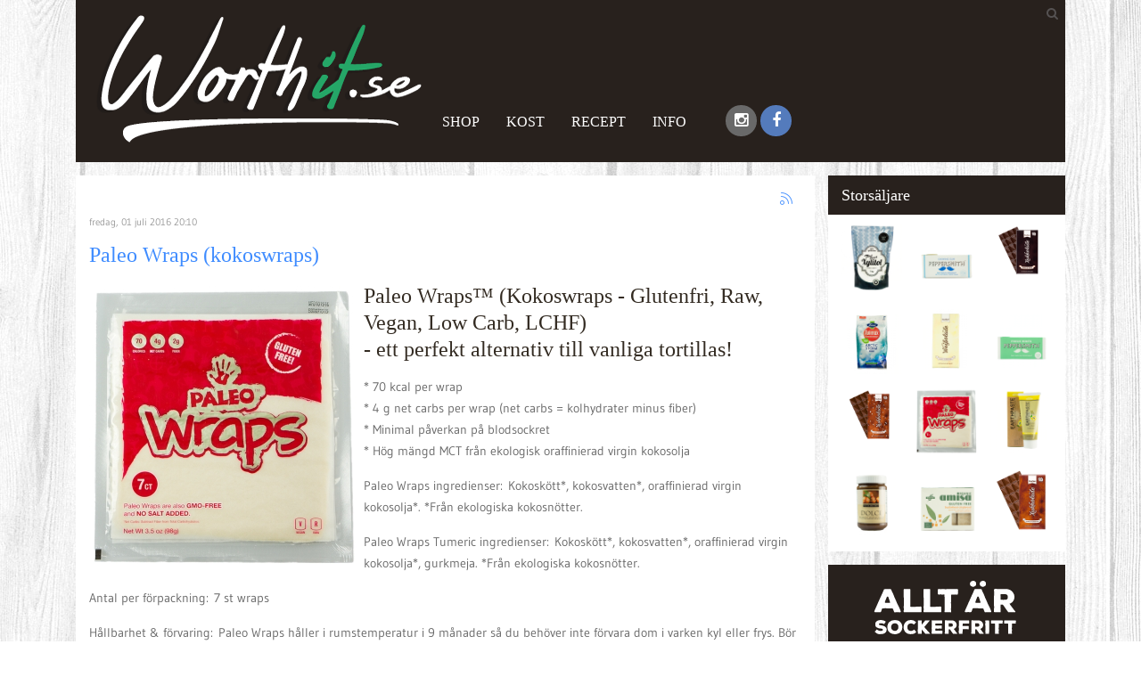

--- FILE ---
content_type: text/html; charset=utf-8
request_url: https://www.worthit.se/barntandkram/tag/paleo
body_size: 6282
content:
<!DOCTYPE HTML>
<html prefix="og: http://ogp.me/ns#" lang="sv-se" dir="ltr"  data-config='{"twitter":0,"plusone":0,"facebook":0,"style":"custom"}'>

<head>
<meta charset="utf-8">
<meta http-equiv="X-UA-Compatible" content="IE=edge">
<meta name="viewport" content="width=device-width, initial-scale=1">
<base href="https://www.worthit.se/barntandkram/tag/paleo" />
	<meta property="og:url" content="https://www.worthit.se/barntandkram/tag/paleo" />
	<meta property="og:title" content="Visa artiklar via tagg: paleo" />
	<meta property="og:type" content="website" />
	<meta http-equiv="content-type" content="text/html; charset=utf-8" />
	<meta name="generator" content="MYOB" />
	<title>Visa artiklar via tagg: paleo</title>
	<link href="/barntandkram/tag/paleo?format=feed&amp;type=rss&amp;start=0" rel="alternate" type="application/rss+xml" title="RSS 2.0" />
	<link href="/barntandkram/tag/paleo?format=feed&amp;type=atom&amp;start=0" rel="alternate" type="application/atom+xml" title="Atom 1.0" />
	<link href="https://www.worthit.se/component/search/?Itemid=493&amp;task=tag&amp;tag=paleo&amp;format=opensearch" rel="search" title="Sök Worth it Lifestyle" type="application/opensearchdescription+xml" />
	<link href="/templates/yoo_everest/favicon.ico" rel="shortcut icon" type="image/vnd.microsoft.icon" />
	<link rel="stylesheet" type="text/css" href="/media/plg_jchoptimize/cache/css/61bb0cd7856d3f8b13373d2167a59f9f_0.css" />
	
	
	
	
	
	
	
	
	
	
	
	
	
	
	
	
	
	<script type="application/javascript" src="/media/plg_jchoptimize/cache/js/ae647900e9cc2bf8856000d76e54ed9e_0.js"></script>
	<script type="text/javascript">
jQuery(function($){ initTooltips(); $("body").on("subform-row-add", initTooltips); function initTooltips (event, container) { container = container || document;$(container).find(".hasTooltip").tooltip({"html": true,"container": "body"});} });	if(typeof acymailing == 'undefined'){
					var acymailing = Array();
				}
				acymailing['NAMECAPTION'] = 'Namn';
				acymailing['NAME_MISSING'] = 'Ange ditt namn';
				acymailing['EMAILCAPTION'] = 'E-post';
				acymailing['VALID_EMAIL'] = 'Ange en giltig e-postadress';
				acymailing['ACCEPT_TERMS'] = 'Kontrollera villkor och bestämmelser';
				acymailing['CAPTCHA_MISSING'] = 'Ange säkerhetskoden som du ser i bilden';
				acymailing['NO_LIST_SELECTED'] = 'Välj de listor du vill prenumerera på';
		
		acymailing['level'] = 'enterprise';
		acymailing['reqFieldsformAcymailing41351'] = Array('name','html');
		acymailing['validFieldsformAcymailing41351'] = Array('Fyll i ett värde för fält Namn','Fyll i ett värde för fält Ta emot i format:');
acymailing['excludeValuesformAcymailing41351'] = Array();
acymailing['excludeValuesformAcymailing41351']['email'] = 'E-post';

	</script>

<link rel="apple-touch-icon-precomposed" href="/templates/yoo_everest/apple_touch_icon.png">











	<script type="application/javascript" src="/media/plg_jchoptimize/cache/js/ae647900e9cc2bf8856000d76e54ed9e_1.js"></script>
</head>

<body class="tm-sidebar-b-right tm-sidebars-1 tm-noblog">

    <div class="uk-container uk-container-center">

                <div class="tm-toolbar uk-text-center uk-clearfix">

            
            
                        <div class="uk-float-right"><!-- jot toolbar-r s style="xhtml" --><div class="uk-panel  uk-float-right">
<form id="search-101-696c5338d0d9c" class="uk-search" action="/barntandkram" method="post" data-uk-search="{'source': '/component/search/?tmpl=raw&amp;type=json&amp;ordering=&amp;searchphrase=all', 'param': 'searchword', 'msgResultsHeader': 'Sökresultat', 'msgMoreResults': 'Fler resultat', 'msgNoResults': 'Inga resultat funna', flipDropdown: 1}">
	<input class="uk-search-field" type="text" name="searchword" placeholder="sök...">
	<input type="hidden" name="task"   value="search">
	<input type="hidden" name="option" value="com_search">
	<input type="hidden" name="Itemid" value="493">
</form>
</div><!-- jot toolbar-r e --></div>
            
        </div>
        
                <div class="tm-headerbar uk-text-left uk-clearfix">
            <a class="tm-logo uk-hidden-small" href="https://www.worthit.se">
	<img class="uk-responsive-height" src="/images/worthit.png" alt="Worth it Lifestyle" style="margin-top: -18px;" /></a>
        
        
                <nav class="tm-navbar uk-navbar" >

                        <ul class="uk-navbar-nav uk-hidden-small"><li><a href="/">Shop</a></li><li class="uk-parent" data-uk-dropdown="{'preventflip':'y'}" aria-haspopup="true" aria-expanded="false"><a href="#">Kost</a>
<div class="uk-dropdown uk-dropdown-navbar uk-dropdown-width-1"><div class="uk-grid uk-dropdown-grid"><div class="uk-width-1-1"><ul class="uk-nav uk-nav-navbar"><li><a href="/sockerfritt">Sockerfri</a></li><li><a href="/glutenfritt">Glutenfri</a></li><li><a href="/paleo">Paleo</a></li><li><a href="/low-carb">Low Carb / LCHF</a></li></ul></div></div></div></li><li><a href="/recept">Recept</a></li><li><a href="/info">Info</a></li></ul>            
                        <a href="#offcanvas" class="uk-navbar-toggle uk-visible-small" data-uk-offcanvas></a>
            
                        <div class="uk-navbar-flip">
                <div class="uk-navbar-content uk-hidden-small">
	<a href="http://instagram.com/worthitlifestyle" class="uk-icon-button uk-icon-instagram" style="background:#696969;"></a> <a href="https://www.facebook.com/worthit.se" class="uk-icon-button uk-icon-facebook" style="background:#547BBC;"></a> &nbsp; <div class="fb-like" data-href="https://www.facebook.com/worthit.se" data-layout="button_count" data-action="like" data-size="large" data-show-faces="false" data-share="true"></div></div>
            </div>
            
                        <div class="uk-navbar-content uk-navbar-left uk-visible-small"><a class="tm-logo-small" href="https://www.worthit.se">
	<img class="uk-responsive-height" src="/images/worthit-mob.png" alt="Worth it Lifestyle" /></a></div>
            
        </nav>
        </div>		

        
        
                <div class="tm-middle uk-grid" data-uk-grid-match data-uk-grid-margin>

                        <div class="tm-main uk-width-medium-3-4">

                                
                
                <main class="tm-content">

                    <div id="system-message-container">
</div>

<!-- Start K2 Tag Layout -->
<div id="k2Container" class="tagView">

	
		<!-- RSS feed icon -->
	<div class="k2FeedIcon">
		<a href="/barntandkram/tag/paleo?format=feed&amp;start=0" title="Prenumerera på denna RSS-feed">
			<span>Prenumerera på denna RSS-feed</span>
		</a>
		<div class="clr"></div>
	</div>
	
		<div class="tagItemList">
		
		<!-- Start K2 Item Layout -->
		<div class="tagItemView">

			<div class="tagItemHeader">
								<!-- Date created -->
				<span class="tagItemDateCreated">
					fredag, 01 juli 2016 20:10				</span>
				
			  			  <!-- Item title -->
			  <h2 class="tagItemTitle">
			  						<a href="/tandkram/paleowraps">
			  		Paleo Wraps (kokoswraps)			  	</a>
			  				  </h2>
			  		  </div>

		  <div class="tagItemBody">
			  			  <!-- Item Image -->
			  <div class="tagItemImageBlock">
				  <span class="tagItemImage">
				    <a href="/tandkram/paleowraps" title="Paleo Wraps (kokoswraps)">
				    	<img src="/media/k2/items/cache/63ae8dd535459e6ddaa9950601158f8d_Generic.jpg" alt="Paleo Wraps (kokoswraps)" style="width:300px; height:auto;" />
				    </a>
				  </span>
				  <div class="clr"></div>
			  </div>
			  
			  			  <!-- Item introtext -->
			  <div class="tagItemIntroText">
			  	<h2>Paleo Wraps&trade; (K<span class="_GApD ">okoswraps</span> - Glutenfri, Raw, Vegan, Low Carb, LCHF)<br />- ett perfekt alternativ till vanliga tortillas!</h2>
<p>* 70 kcal per wrap<br />* 4 g net carbs per wrap (net carbs = kolhydrater minus fiber)<br />* Minimal p&aring;verkan p&aring; blodsockret<br />* H&ouml;g m&auml;ngd MCT fr&aring;n ekologisk oraffinierad virgin kokosolja</p>
<p>Paleo Wraps ingredienser:&nbsp;Kokosk&ouml;tt*, kokosvatten*, oraffinierad virgin kokosolja*. *Fr&aring;n ekologiska kokosn&ouml;tter.</p>
<p>Paleo Wraps Tumeric ingredienser:&nbsp;Kokosk&ouml;tt*, kokosvatten*, oraffinierad virgin kokosolja*, gurkmeja. *Fr&aring;n ekologiska kokosn&ouml;tter.</p>
<p>Antal per f&ouml;rpackning:&nbsp;7 st wraps</p>
<p>H&aring;llbarhet &amp; f&ouml;rvaring:&nbsp;Paleo Wraps h&aring;ller i rumstemperatur i 9 m&aring;nader s&aring; du beh&ouml;ver inte f&ouml;rvara dom i varken kyl eller frys. B&ouml;r inte f&ouml;rvaras i direkt solljus eller h&ouml;g v&auml;rme under en l&auml;ngre tid, utan i skafferi. Tillverkade i en glutenfri fabrik.</p>
<p>N&auml;ringsinformation per 1 Wrap (14g):<br />70 kcal (45 kcal fr&aring;n fett)&nbsp;<br />Fett 5 g<br />varav m&auml;ttat 4,5 g&nbsp;<br />Kolhydrater (inkl fiber) 6 g<br />varav sockerarter 3 g<br />varav kostfiber 2 g<br />varav l&ouml;sliga fiber 1 g<br />Protein 1 g<br />Natrium 10 mg</p>			  </div>
			  
			  <div class="clr"></div>
		  </div>

		  <div class="clr"></div>

		  
						<!-- Item category name -->
			<div class="tagItemCategory">
				<span>Publicerad i</span>
				<a href="/tandkram/content/produkter">Produkter</a>
			</div>
			
						<!-- Item "read more..." link -->
			<div class="tagItemReadMore">
				<a class="k2ReadMore" href="/tandkram/paleowraps">
					Läs mer ...				</a>
			</div>
			
			<div class="clr"></div>
		</div>
		<!-- End K2 Item Layout -->

			</div>

	<!-- Pagination -->
	
	
</div>
<!-- End K2 Tag Layout -->

<!-- JoomlaWorks "K2" (v2.9.0) | Learn more about K2 at http://getk2.org -->


                </main>
                
                				
				                <ul class="uk-breadcrumb"><li><a href="/">Start</a></li><li><a href="/barntandkram">Barntandkräm</a></li><li class="uk-active"><span>Visa artiklar via tagg: paleo</span></li></ul>                
            </div>
            
                                                            <aside class="tm-sidebar-b uk-width-medium-1-4"><div class="uk-panel uk-panel-box"><h3 class="uk-panel-title">Storsäljare</h3>
	

<div id="wk-grida19" class="uk-grid-width-1-3 uk-grid uk-grid-match " data-uk-grid-match="{target:'> div > .uk-panel', row:true}" data-uk-grid-margin >

    
    <div>
    
<div class="uk-panel">

    <figure class="uk-overlay uk-overlay-hover ">

        <img src="/images/produkter/small/s-xylitol.png" alt="Xylitol" width="150" height="168">
        
        <div class="uk-overlay-panel uk-ignore uk-flex uk-flex-center uk-flex-middle uk-text-center">
            <div>

                
                
                
            </div>
        </div>

                                    <a class="uk-position-cover" href="/xylitol"></a>
                    
    </figure>

</div>
    </div>

        
    <div>
    
<div class="uk-panel">

    <figure class="uk-overlay uk-overlay-hover ">

        <img src="/images/produkter/small/s-peppersmith-tuggummi-spearmint.png" alt="Peppersmith Tuggummi Spearmint" width="150" height="168">
        
        <div class="uk-overlay-panel uk-ignore uk-flex uk-flex-center uk-flex-middle uk-text-center">
            <div>

                
                
                
            </div>
        </div>

                                    <a class="uk-position-cover" href="/tuggummi"></a>
                    
    </figure>

</div>
    </div>

        
    <div>
    
<div class="uk-panel">

    <figure class="uk-overlay uk-overlay-hover ">

        <img src="/images/produkter/small/s-mork-choklad.png" alt="Mörk Choklad" width="184" height="164">
        
        <div class="uk-overlay-panel uk-ignore uk-flex uk-flex-center uk-flex-middle uk-text-center">
            <div>

                
                
                
            </div>
        </div>

                                    <a class="uk-position-cover" href="/sockerfri-choklad"></a>
                    
    </figure>

</div>
    </div>

        
    <div>
    
<div class="uk-panel">

    <figure class="uk-overlay uk-overlay-hover ">

        <img src="/images/produkter/small/s-arcticstorm.png" alt="S Arcticstorm" width="150" height="168">
        
        <div class="uk-overlay-panel uk-ignore uk-flex uk-flex-center uk-flex-middle uk-text-center">
            <div>

                
                
                
            </div>
        </div>

                                    <a class="uk-position-cover" href="/tuggummi"></a>
                    
    </figure>

</div>
    </div>

        
    <div>
    
<div class="uk-panel">

    <figure class="uk-overlay uk-overlay-hover ">

        <img src="/images/produkter/small/s-vitchoklad.png" alt="Vitchoklad" width="150" height="168">
        
        <div class="uk-overlay-panel uk-ignore uk-flex uk-flex-center uk-flex-middle uk-text-center">
            <div>

                
                
                
            </div>
        </div>

                                    <a class="uk-position-cover" href="/sockerfri-choklad"></a>
                    
    </figure>

</div>
    </div>

        
    <div>
    
<div class="uk-panel">

    <figure class="uk-overlay uk-overlay-hover ">

        <img src="/images/produkter/small/s-peppersmith-pastill-peppermint.png" alt="S Peppersmith Pastill Peppermint" width="150" height="168">
        
        <div class="uk-overlay-panel uk-ignore uk-flex uk-flex-center uk-flex-middle uk-text-center">
            <div>

                
                
                
            </div>
        </div>

                                    <a class="uk-position-cover" href="/tuggummi"></a>
                    
    </figure>

</div>
    </div>

        
    <div>
    
<div class="uk-panel">

    <figure class="uk-overlay uk-overlay-hover ">

        <img src="/images/produkter/small/s-xaltyxaramel.png" alt="S Xaltyxaramel" width="184" height="164">
        
        <div class="uk-overlay-panel uk-ignore uk-flex uk-flex-center uk-flex-middle uk-text-center">
            <div>

                
                
                
            </div>
        </div>

                                    <a class="uk-position-cover" href="/sockerfri-choklad"></a>
                    
    </figure>

</div>
    </div>

        
    <div>
    
<div class="uk-panel">

    <figure class="uk-overlay uk-overlay-hover ">

        <img src="/images/produkter/small/s-paleo-wraps.png" alt="S Paleo Wraps" width="150" height="168">
        
        <div class="uk-overlay-panel uk-ignore uk-flex uk-flex-center uk-flex-middle uk-text-center">
            <div>

                
                
                
            </div>
        </div>

                                    <a class="uk-position-cover" href="/paleowraps"></a>
                    
    </figure>

</div>
    </div>

        
    <div>
    
<div class="uk-panel">

    <figure class="uk-overlay uk-overlay-hover ">

        <img src="/images/produkter/small/s-earthpaste.png" alt="Earthpaste" width="150" height="168">
        
        <div class="uk-overlay-panel uk-ignore uk-flex uk-flex-center uk-flex-middle uk-text-center">
            <div>

                
                
                
            </div>
        </div>

                                    <a class="uk-position-cover" href="/tandkram"></a>
                    
    </figure>

</div>
    </div>

        
    <div>
    
<div class="uk-panel">

    <figure class="uk-overlay uk-overlay-hover ">

        <img src="/images/produkter/small/s-dolce.png" alt="S Dolce" width="150" height="168">
        
        <div class="uk-overlay-panel uk-ignore uk-flex uk-flex-center uk-flex-middle uk-text-center">
            <div>

                
                
                
            </div>
        </div>

                                    <a class="uk-position-cover" href="/andra-produkter"></a>
                    
    </figure>

</div>
    </div>

        
    <div>
    
<div class="uk-panel">

    <figure class="uk-overlay uk-overlay-hover ">

        <img src="/images/produkter/small/s-boveteknacke.png" alt="S Boveteknacke" width="150" height="168">
        
        <div class="uk-overlay-panel uk-ignore uk-flex uk-flex-center uk-flex-middle uk-text-center">
            <div>

                
                
                
            </div>
        </div>

                                    <a class="uk-position-cover" href="/favoritprodukter"></a>
                    
    </figure>

</div>
    </div>

        
    <div>
    
<div class="uk-panel">

    <figure class="uk-overlay uk-overlay-hover ">

        <img src="/images/xucker-mjolk-150.png" alt="Mjölkchoklad" width="150" height="150">
        
        <div class="uk-overlay-panel uk-ignore uk-flex uk-flex-center uk-flex-middle uk-text-center">
            <div>

                
                
                
            </div>
        </div>

                                    <a class="uk-position-cover" href="/sockerfri-choklad"></a>
                    
    </figure>

</div>
    </div>

    
</div>


<script>
(function($){

    // get the images of the gallery and replace it by a canvas of the same size to fix the problem with overlapping images on load.
    $('img[width][height]:not(.uk-overlay-panel)', $('#wk-grida19')).each(function() {

        var $img = $(this);

        if (this.width == 'auto' || this.height == 'auto' || !$img.is(':visible')) {
            return;
        }

        var $canvas = $('<canvas class="uk-responsive-width"></canvas>').attr({width:$img.attr('width'), height:$img.attr('height')}),
            img = new Image,
            release = function() {
                $canvas.remove();
                $img.css('display', '');
                release = function(){};
            };

        $img.css('display', 'none').after($canvas);

        $(img).on('load', function(){ release(); });
        setTimeout(function(){ release(); }, 1000);

        img.src = this.src;

    });

})(jQuery);
</script>
</div>
<div class="uk-panel uk-panel-box ukbanner">
	<p><a href="/favoritprodukter"><img src="/images/sockerfritt-glutenfritt.png" alt="Sockerfritt och glutenfritt" /></a></p></div>
<div class="uk-panel uk-panel-box"><h3 class="uk-panel-title">Recept</h3>
<div id="k2ModuleBox146" class="k2ItemsBlock">

	
	  <ul>
        <li class="even">

      <!-- Plugins: BeforeDisplay -->
      
      <!-- K2 Plugins: K2BeforeDisplay -->
      
      
      
      
      <!-- Plugins: AfterDisplayTitle -->
      
      <!-- K2 Plugins: K2AfterDisplayTitle -->
      
      <!-- Plugins: BeforeDisplayContent -->
      
      <!-- K2 Plugins: K2BeforeDisplayContent -->
      
            <div class="moduleItemIntrotext">
	      	      <a class="moduleItemImage" href="/recept/pannkakor-glutenfritt-laktosfritt-lchf" title="Läs mer &quot;Amerikanska pannkakor med kokosmj&ouml;l&quot;">
	      	<img src="/media/k2/items/cache/2cebfdae7a8ea5d691033c085990a9d4_XS.jpg" alt="Amerikanska pannkakor med kokosmj&ouml;l" />
	      </a>
	      
      	      </div>
      
      
      <div class="clr"></div>

      
      <div class="clr"></div>

      <!-- Plugins: AfterDisplayContent -->
      
      <!-- K2 Plugins: K2AfterDisplayContent -->
      
      
      
      
      
			
			
			
      <!-- Plugins: AfterDisplay -->
      
      <!-- K2 Plugins: K2AfterDisplay -->
      
      <div class="clr"></div>
    </li>
        <li class="odd">

      <!-- Plugins: BeforeDisplay -->
      
      <!-- K2 Plugins: K2BeforeDisplay -->
      
      
      
      
      <!-- Plugins: AfterDisplayTitle -->
      
      <!-- K2 Plugins: K2AfterDisplayTitle -->
      
      <!-- Plugins: BeforeDisplayContent -->
      
      <!-- K2 Plugins: K2BeforeDisplayContent -->
      
            <div class="moduleItemIntrotext">
	      	      <a class="moduleItemImage" href="/recept/kanelbullemuffins-lchf" title="Läs mer &quot;Kanelbullemuffins&quot;">
	      	<img src="/media/k2/items/cache/675d28c04794e3c683f4419536c4c15f_XS.jpg" alt="Kanelbullemuffins" />
	      </a>
	      
      	      </div>
      
      
      <div class="clr"></div>

      
      <div class="clr"></div>

      <!-- Plugins: AfterDisplayContent -->
      
      <!-- K2 Plugins: K2AfterDisplayContent -->
      
      
      
      
      
			
			
			
      <!-- Plugins: AfterDisplay -->
      
      <!-- K2 Plugins: K2AfterDisplay -->
      
      <div class="clr"></div>
    </li>
        <li class="even">

      <!-- Plugins: BeforeDisplay -->
      
      <!-- K2 Plugins: K2BeforeDisplay -->
      
      
      
      
      <!-- Plugins: AfterDisplayTitle -->
      
      <!-- K2 Plugins: K2AfterDisplayTitle -->
      
      <!-- Plugins: BeforeDisplayContent -->
      
      <!-- K2 Plugins: K2BeforeDisplayContent -->
      
            <div class="moduleItemIntrotext">
	      	      <a class="moduleItemImage" href="/recept/kokosglass" title="Läs mer &quot;Kr&auml;mig kokosglass&quot;">
	      	<img src="/media/k2/items/cache/7f2cd38b7681e6e2ef83b5a7a5385264_XS.jpg" alt="Kr&auml;mig kokosglass" />
	      </a>
	      
      	      </div>
      
      
      <div class="clr"></div>

      
      <div class="clr"></div>

      <!-- Plugins: AfterDisplayContent -->
      
      <!-- K2 Plugins: K2AfterDisplayContent -->
      
      
      
      
      
			
			
			
      <!-- Plugins: AfterDisplay -->
      
      <!-- K2 Plugins: K2AfterDisplay -->
      
      <div class="clr"></div>
    </li>
        <li class="odd">

      <!-- Plugins: BeforeDisplay -->
      
      <!-- K2 Plugins: K2BeforeDisplay -->
      
      
      
      
      <!-- Plugins: AfterDisplayTitle -->
      
      <!-- K2 Plugins: K2AfterDisplayTitle -->
      
      <!-- Plugins: BeforeDisplayContent -->
      
      <!-- K2 Plugins: K2BeforeDisplayContent -->
      
            <div class="moduleItemIntrotext">
	      	      <a class="moduleItemImage" href="/recept/kladdkaka-med-jordnoetssmoer" title="Läs mer &quot;Kladdkaka med jordn&ouml;tssm&ouml;r&quot;">
	      	<img src="/media/k2/items/cache/62fb5f1024529266c6e71c0c0c9ddb3c_XS.jpg" alt="Kladdkaka med jordn&ouml;tssm&ouml;r" />
	      </a>
	      
      	      </div>
      
      
      <div class="clr"></div>

      
      <div class="clr"></div>

      <!-- Plugins: AfterDisplayContent -->
      
      <!-- K2 Plugins: K2AfterDisplayContent -->
      
      
      
      
      
			
			
			
      <!-- Plugins: AfterDisplay -->
      
      <!-- K2 Plugins: K2AfterDisplay -->
      
      <div class="clr"></div>
    </li>
        <li class="even">

      <!-- Plugins: BeforeDisplay -->
      
      <!-- K2 Plugins: K2BeforeDisplay -->
      
      
      
      
      <!-- Plugins: AfterDisplayTitle -->
      
      <!-- K2 Plugins: K2AfterDisplayTitle -->
      
      <!-- Plugins: BeforeDisplayContent -->
      
      <!-- K2 Plugins: K2BeforeDisplayContent -->
      
            <div class="moduleItemIntrotext">
	      	      <a class="moduleItemImage" href="/recept/chocolate-chip-cookies-3" title="Läs mer &quot;Chocolate Chip Cookies med mandelmj&ouml;l&quot;">
	      	<img src="/media/k2/items/cache/1d73e13563b8be946c0f00bab252d7ea_XS.jpg" alt="Chocolate Chip Cookies med mandelmj&ouml;l" />
	      </a>
	      
      	      </div>
      
      
      <div class="clr"></div>

      
      <div class="clr"></div>

      <!-- Plugins: AfterDisplayContent -->
      
      <!-- K2 Plugins: K2AfterDisplayContent -->
      
      
      
      
      
			
			
			
      <!-- Plugins: AfterDisplay -->
      
      <!-- K2 Plugins: K2AfterDisplay -->
      
      <div class="clr"></div>
    </li>
        <li class="odd lastItem">

      <!-- Plugins: BeforeDisplay -->
      
      <!-- K2 Plugins: K2BeforeDisplay -->
      
      
      
      
      <!-- Plugins: AfterDisplayTitle -->
      
      <!-- K2 Plugins: K2AfterDisplayTitle -->
      
      <!-- Plugins: BeforeDisplayContent -->
      
      <!-- K2 Plugins: K2BeforeDisplayContent -->
      
            <div class="moduleItemIntrotext">
	      	      <a class="moduleItemImage" href="/recept/amerikansk-pumpapaj" title="Läs mer &quot;Amerikansk pumpapaj&quot;">
	      	<img src="/media/k2/items/cache/4d8c9898b5bb88437f053c8b957f47f3_XS.jpg" alt="Amerikansk pumpapaj" />
	      </a>
	      
      	      </div>
      
      
      <div class="clr"></div>

      
      <div class="clr"></div>

      <!-- Plugins: AfterDisplayContent -->
      
      <!-- K2 Plugins: K2AfterDisplayContent -->
      
      
      
      
      
			
			
			
      <!-- Plugins: AfterDisplay -->
      
      <!-- K2 Plugins: K2AfterDisplay -->
      
      <div class="clr"></div>
    </li>
        <li class="clearList"></li>
  </ul>
  
		<a class="moduleCustomLink" href="http://" title="Se alla recept">Se alla recept</a>
	
	
</div>
</div>
<div class="uk-panel uk-panel-box"><h3 class="uk-panel-title">Nyhetsbrev</h3><div class="acymailing_module" id="acymailing_module_formAcymailing41351">
	<div class="acymailing_fulldiv" id="acymailing_fulldiv_formAcymailing41351"  >
		<form id="formAcymailing41351" action="/barntandkram" onsubmit="return submitacymailingform('optin','formAcymailing41351', 0)" method="post" name="formAcymailing41351"  >
		<div class="acymailing_module_form" >
						<table class="acymailing_form">
				<tr>
													<td class="acyfield_email acy_requiredField">
								<input id="user_email_formAcymailing41351"  onfocus="if(this.value == 'E-post') this.value = '';" onblur="if(this.value=='') this.value='E-post';" type="text" class="inputbox required" name="user[email]" value="E-post" title="E-post"/>								</td></tr><tr>
					
					<td  class="acysubbuttons">
												<input class="button subbutton btn btn-primary" type="submit" value="Prenumerera" name="Submit" onclick="try{ return submitacymailingform('optin','formAcymailing41351', 0); }catch(err){alert('The form could not be submitted '+err);return false;}"/>
											</td>
				</tr>
			</table>
						<input type="hidden" name="ajax" value="0" />
			<input type="hidden" name="acy_source" value="module_120" />
			<input type="hidden" name="ctrl" value="sub"/>
			<input type="hidden" name="task" value="notask"/>
			<input type="hidden" name="redirect" value="https%3A%2F%2Fwww.worthit.se%2Fbarntandkram%2Ftag%2Fpaleo"/>
			<input type="hidden" name="redirectunsub" value="https%3A%2F%2Fwww.worthit.se%2Fbarntandkram%2Ftag%2Fpaleo"/>
			<input type="hidden" name="option" value="com_acymailing"/>
						<input type="hidden" name="hiddenlists" value="9,10,7,6,5,4,3,2,1"/>
			<input type="hidden" name="acyformname" value="formAcymailing41351" />
									</div>
		</form>
	</div>
	</div>
</div>
<div class="uk-panel uk-panel-box"><h3 class="uk-panel-title">Instagram</h3>
	<p>

<div id="wk-gridbd4" class="uk-grid-width-1-2 uk-grid uk-grid-match uk-grid-collapse " data-uk-grid-match="{target:'> div > .uk-panel', row:true}" data-uk-grid-margin >


</div>


<script>
(function($){

    // get the images of the gallery and replace it by a canvas of the same size to fix the problem with overlapping images on load.
    $('img[width][height]:not(.uk-overlay-panel)', $('#wk-gridbd4')).each(function() {

        var $img = $(this);

        if (this.width == 'auto' || this.height == 'auto' || !$img.is(':visible')) {
            return;
        }

        var $canvas = $('<canvas class="uk-responsive-width"></canvas>').attr({width:$img.attr('width'), height:$img.attr('height')}),
            img = new Image,
            release = function() {
                $canvas.remove();
                $img.css('display', '');
                release = function(){};
            };

        $img.css('display', 'none').after($canvas);

        $(img).on('load', function(){ release(); });
        setTimeout(function(){ release(); }, 1000);

        img.src = this.src;

    });

})(jQuery);
</script>
<br /><a href="https://www.instagram.com/worthitlifestyle/"><i class="uk-icon-instagram"></i> @worthitlifestyle</a><br /><a href="https://www.instagram.com/emeliekamp/"><i class="uk-icon-instagram"></i> @emeliekamp</a></p></div></aside>
                        
        </div>
        
        
                <section class="tm-bottom-b uk-grid" data-uk-grid-match="{target:'> div > .uk-panel'}" data-uk-grid-margin>
<div class="uk-width-1-1 uk-width-medium-2-4"><div class="uk-panel uk-panel-box">
	<p><img src="/images/fp-03.jpg" alt="V&aring;ga leva sockerfritt" width="407" height="261" style="display: block; margin-left: auto; margin-right: auto;" /></p></div></div>

<div class="uk-width-1-1 uk-width-medium-1-4"><div class="uk-panel uk-panel-box"><h3 class="uk-panel-title">Produkter</h3><ul class="uk-nav uk-nav-parent-icon uk-nav-side" data-uk-nav="{}"><li><a href="/xylitol">Xylitol</a></li><li><a href="/sockerfri-choklad">Sockerfri choklad</a></li><li><a href="/stevia">Stevia</a></li><li><a href="/tuggummi">Tuggummi utan aspartam</a></li><li class="uk-active"><a href="/barntandkram">Barntandkräm</a></li><li><a href="/tandkram">Earthpaste tandkräm</a></li><li><a href="/favoritprodukter">Favoritprodukter</a></li></ul></div></div>

<div class="uk-width-1-1 uk-width-medium-1-4"><div class="uk-panel uk-panel-box"><h3 class="uk-panel-title">Kost & info</h3><ul class="uk-nav uk-nav-parent-icon uk-nav-side" data-uk-nav="{}"><li><a href="/sockerfritt">Sockerfritt</a></li><li><a href="/glutenfritt">Glutenfritt</a></li><li><a href="/paleo">Paleo</a></li><li><a href="/low-carb">Low Carb / LCHF</a></li><li><a href="/kurser">Kurser</a></li><li><a href="/nya-produkter">Nya produkter</a></li><li><a href="/hitta-produkter">Hitta produkter</a></li></ul></div></div>
</section>
        
                <footer class="tm-footer">

                        <a class="tm-totop-scroller" data-uk-smooth-scroll href="#"></a>
            
            <div class="uk-panel">
	<p style="text-align: center;">Produkter och information f&ouml;r en sockerfri, glutenfri, paleo, low carb &amp; LCHF livsstil.</p>
<p style="text-align: center;">&copy; Copyright 2016 Worthit.se - Worth it Lifestyle</p>
<p style="text-align: center;"><a href="/sockerfritt"><img src="/images/sotutansocker.png" alt="S&ouml;t utan socker" width="266" height="175" /></a></p>
<p style="text-align: center;">&nbsp;</p></div>
        </footer>
        
    </div>

    
        <div id="offcanvas" class="uk-offcanvas">
        <div class="uk-offcanvas-bar"><ul class="uk-nav uk-nav-offcanvas"><li><a href="/">Shop</a></li><li class="uk-parent uk-nav-header">Kost
<ul class="uk-nav-sub"><li><a href="/sockerfritt">Sockerfri</a></li><li><a href="/glutenfritt">Glutenfri</a></li><li><a href="/paleo">Paleo</a></li><li><a href="/low-carb">Low Carb / LCHF</a></li></ul></li><li><a href="/recept">Recept</a></li><li><a href="/info">Info</a></li></ul></div>
    </div>
    <script type="text/javascript" src="https://track.adtraction.com/t/t?as=1129194941&t=1&tk=0&trt=2" charset="ISO-8859-1"></script>
<div id="fb-root"></div>
<!-- OM --><script async>var om577a5a09ccd33,om577a5a09ccd33_poll=function(){var r=0;return function(n,l){clearInterval(r),r=setInterval(n,l)}}();!function(e,t,n){if(e.getElementById(n)){om577a5a09ccd33_poll(function(){if(window['om_loaded']){if(!om577a5a09ccd33){om577a5a09ccd33=new OptinMonsterApp();return om577a5a09ccd33.init({"s":"19622.577a5a09ccd33","staging":0,"dev":0,"beta":0});}}},25);return;}var d=false,o=e.createElement(t);o.id=n,o.src="//a.optnmnstr.com/app/js/api.min.js",o.onload=o.onreadystatechange=function(){if(!d){if(!this.readyState||this.readyState==="loaded"||this.readyState==="complete"){try{d=om_loaded=true;om577a5a09ccd33=new OptinMonsterApp();om577a5a09ccd33.init({"s":"19622.577a5a09ccd33","staging":0,"dev":0,"beta":0});o.onload=o.onreadystatechange=null;}catch(t){}}}};(document.getElementsByTagName("head")[0]||document.documentElement).appendChild(o)}(document,"script","omapi-script");</script><!-- / OM -->
<div id="fb-root"></div>
<script async>(function(d, s, id) {
  var js, fjs = d.getElementsByTagName(s)[0];
  if (d.getElementById(id)) return;
  js = d.createElement(s); js.id = id;
  js.src = "//connect.facebook.net/sv_SE/sdk.js#xfbml=1&version=v2.6&appId=531694060232888";
  fjs.parentNode.insertBefore(js, fjs);
}(document, 'script', 'facebook-jssdk'));</script>
</body>
</html>